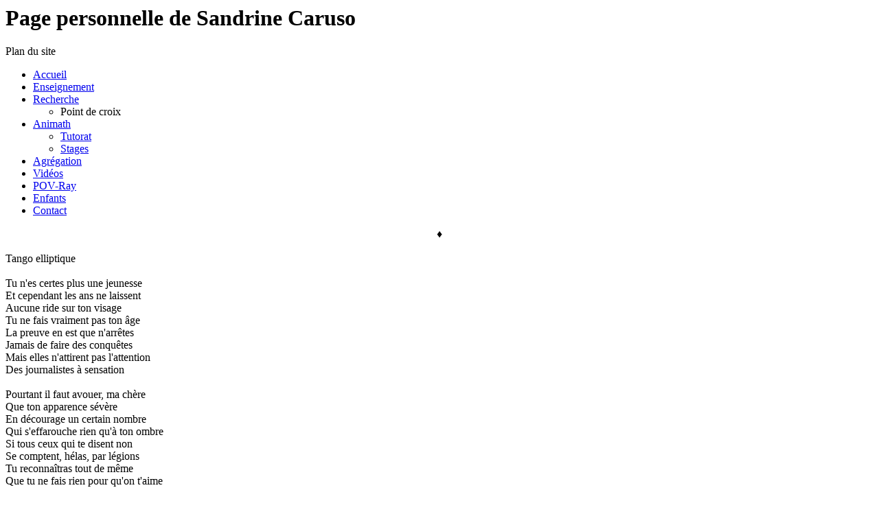

--- FILE ---
content_type: text/html; charset=UTF-8
request_url: http://sandrine.caruso.ovh/pageperso/pcroix/index.php
body_size: 6465
content:
<!DOCTYPE HTML SYSTEM>
<html>
 <head>

  <title>Page perso de Sandrine Caruso</title>
  <link rel="stylesheet" type="text/css" href="http://boumbo.toonywood.org/sandrine/pageperso/style.css">
  <style type="text/css">
    table.modele td {
      background: url(fond.gif);
      border: solid 2px black;
      text-align: center;
      padding-top: 0.5em;
      padding-bottom: 0.5em;
    }
    table.modele img {
      padding: 5px;
    }
    table.modele input.button {
      width: 200px;
    }
  </style>
 </head>

 <body>
  <h1>Page personnelle de Sandrine Caruso</h1> 

  
  <div id="sommaire">
   <span id="titresommaire">Plan du site</span>
   <ul>
    <li><a class="sommaire" href="../index.php">Accueil</a></li>
    <li><a class="sommaire" href="../enseignement.php">Enseignement</a></li>
    <li><a class="sommaire" href="../recherche.php">Recherche</a>     <ul>
      <li><span class="courant">Point de croix</span></li>
     </ul>
    </li>
    <li><a class="sommaire" href="../animath.php">Animath</a>     <ul>
      <li><a class="sommaire" href="../tutorat.php">Tutorat</a></li>
      <li><a class="sommaire" href="../stages.php">Stages</a></li>
     </ul>
    </li>
    <li><a class="sommaire" href="../agreg.php">Agr&eacute;gation</a></li>
    <li><a class="sommaire" href="../videos.php">Vid&eacute;os</a></li>
    <li><a class="sommaire" href="../povray.php">POV-Ray</a></li>
    <li><a class="sommaire" href="../jeux.php">Enfants</a></li>
    <!--li><a class="sommaire" href="../vulg.php">Vulgarisation</a></li-->
<!--    <li><a class="sommaire" href="../liens.php">Liens</a></li>-->
    <li><a class="sommaire" href="../contact.php">Contact</a></li>
<!--    <li><a class="sommaire" href="../../pagepro">Page pro (archive)</a></li>-->
   </ul>
<center>&diams;</center>
  <div id="chanson"><br>
  <span id="titrechanson">Tango elliptique</span><br><br>
Tu n'es certes plus une jeunesse<br>
Et cependant les ans ne laissent<br>
Aucune ride sur ton visage<br>
Tu ne fais vraiment pas ton &acirc;ge<br>
La preuve en est que n'arr&ecirc;tes<br>
Jamais de faire des conqu&ecirc;tes<br>
Mais elles n'attirent pas l'attention<br>
Des journalistes &agrave; sensation<br>
<br>
Pourtant il faut avouer, ma ch&egrave;re<br>
Que ton apparence s&eacute;v&egrave;re<br>
En d&eacute;courage un certain nombre<br>
Qui s'effarouche rien qu'&agrave; ton ombre<br>
Si tous ceux qui te disent non<br>
Se comptent, h&eacute;las, par l&eacute;gions<br>
Tu reconna&icirc;tras tout de m&ecirc;me<br>
Que tu ne fais rien pour qu'on t'aime<br>
<br>
Hautaine, froide, indiff&eacute;rente<br>
Impassible voire arrogante<br>
Tu te prom&egrave;nes avec raideur<br>
Sans chercher &agrave; toucher les coeurs<br>
Pour t'aborder et pour s'&eacute;prendre<br>
Il faut du courage &agrave; revendre<br>
C'est pas que tu sois empoisonneuse<br>
Mais tu serais plut&ocirc;t &eacute;pineuse<br>
<br>
Tu refuses les beaux discours<br>
Et si l'on veut te faire la cour<br>
Il faut commencer par se faire<br>
&Agrave; ton bizarre vocabulaire<br>
Loin de toi les grands sentiments<br>
Tu n'admets que l'assentiment<br>
Que d&eacute;livre la raison pure<br>
Ce n'est pas une sin&eacute;cure<br>
<br>
Perp&eacute;tuelle insatisfaite<br>
Tu as des plaisirs et des f&ecirc;tes<br>
Une conception peu banale<br>
Que beaucoup jugent anormale<br>
Mais malgr&eacute; ton abord aust&egrave;re<br>
Tu donnes &agrave; ceux qui pers&eacute;v&egrave;rent<br>
Dans la conqu&ecirc;te de tes appas<br>
Bien des atouts et bien des joies<br>
<br>
Des apparences tu fais fi<br>
Et tu multiplies les d&eacute;fis<br>
&Agrave; la rigueur et l'abstraction<br>
Et tes sublimes constructions<br>
C'est le grand voyage dans l'inconnu<br>
L'ivresse du jeu absolu<br>
La jubilation ineffable<br>
De tes preuves irr&eacute;futables<br>
<br>
Tu ne d&eacute;fraies pas la chronique<br>
De l'actualit&eacute; fr&eacute;n&eacute;tique<br>
Car tu n'es ni un fait divers<br>
Ni un scandale, ni une affaire<br>
Toute science sur toi se fonde<br>
Tu es l'interpr&egrave;te du monde<br>
Car si l'Univers a des lois<br>
Elles s'expriment par ta voix<br>
<br>
Si je t'&eacute;rige quelques vers<br>
C'est que j'ai une dette envers<br>
Ton inestimable f&eacute;rule<br>
Je le dis sans aucun calcul<br>
Tu es une trop grande dame<br>
Mais y'a pas de quoi en faire un drame<br>
Tout compte fait, t'es m&ecirc;me sympathique<br>
Bien que tu t'appelles Math&eacute;matique<br><br>
<div id="auteur">Francis Reyn&egrave;s</div>
     </div>
    </div>

   <div id="contenu">
   <h2>Point de croix</h2>

<p>
Le point de croix est une technique de broderie consistant &agrave; reproduire
le dessin d'une grille sur un tissu &agrave; trame r&eacute;guli&egrave;re, &agrave; l'aide (comme
son nom d'indique) de points en forme de croix. Plus pr&eacute;cis&eacute;ment, on
dispose d'un fil enfil&eacute; dans une aiguille, que l'on fait passer &agrave;
travers les trous (dispos&eacute;s r&eacute;guli&egrave;rement le long d'un quadrillage) du
tissu, alternativement de l'envers vers l'endroit du tissu et de
l'endroit vers l'envers. Pour broder un point de croix, le fil doit
ainsi passer deux fois sur l'endroit du tissu : une fois selon l'une des
diagonales, une fois selon l'autre diagonale. Lorsqu'il y a plusieurs
cases &agrave; broder, l'ordre et le sens dans lequel on brode chaque diagonale
ne doit ob&eacute;ir qu'&agrave; une seule condition : la diagonale qui passe par
dessus l'autre doit &ecirc;tre la m&ecirc;me.
</p>

<p>
Une question naturelle consiste &agrave; se demander quelle est la quantit&eacute; de
fil minimale pour broder une figure donn&eacute;e. Dans <a
href="http://boumbo.toonywood.org/sandrine/pageperso/recherche/pcroix.pdf">cet article</a>, nous montrons qu'une figure
<i>4</i>-connexe (c'est-&agrave;-dire dans laquelle tout couple de points de la
figure peuvent &ecirc;tre reli&eacute;s par un chemin qui reste enti&egrave;rement dans la
figure et ne se d&eacute;place jamais en diagonale) est toujours brodable avec
une quantit&eacute; minimale de fil. Nous d&eacute;taillons un algorithme qui calcule
une fa&ccedil;on optimale de broder.
</p>

<p>
Ci-dessous, vous trouverez la mise en &oelig;uvre de l'algorithme d&eacute;crit
dans l'article. Dessinez votre figure sur la grille ci-dessous en
cliquant sur les cases (ou cliquez directement sur l'un des mod&egrave;les
pr&eacute;d&eacute;finis pour le faire appara&icirc;tre) puis cliquez sur <i>Broder le
mod&egrave;le</i>. Vous pourrez alors observer la fa&ccedil;on dont l'algorithme brode
la figure. Afin de bien distinguer les composantes <i>4</i>-connexe,
chacune est brod&eacute;e avec un fil de couleur diff&eacute;rente (une fois que le
tour des couleurs a &eacute;t&eacute; fait, on revient au d&eacute;but). Lorsque le case
<i>Montrer le fil sur l'envers</i> est coch&eacute;e, vous voyez appara&icirc;tre
aussi le chemin suivi par le fil du c&ocirc;t&eacute; de l'envers entre deux
demi-croix cons&eacute;cutives. Ceci vous permettra de suivre plus facilement
le parcours du fil, et ainsi de constater que la quantit&eacute; de fil perdue
est bien minimale.
</p>

<p>
Amusez-vous bien.
</p>

<table class="modele" cellspacing="2" cellpadding="0" align="center">

<tr><td style="line-height: 0; padding: 0; background: white;">

<script type="text/javascript">
  var X = 50; var Y = 30;
  var i; var j;
  var modele = new Array ();
  var mdl = new Array (); var etat = new Array ();
  var pile = new Array ();
  var aiguille_sens;
  var aiguille_X; var aiguille_Y;
  var brodage_encours = -1;
  var avider = new Array ();

  var num_coul;
  var couleurs = new Array ("bleu", "cyan", "vert", "jaune", "rouge", "magenta");
  var couleurs_envers = new Array ("noir2", "noir", "noir", "noir", "noir2", "noir");
  var couleur_defaut = "rouge";

  for (i = 0; i < Y; i++) {
    modele[i] = new Array ();
    mdl[i] = new Array ();
    etat[i] = new Array ();
    for (j = 0; j < X; j++) {
      modele[i][j] = 0; mdl[i][j] = 0; etat[i][j] = 0;
      document.write ("<img style=\"padding: 0; background: url(croix-0.gif)\" src=\"vide.gif\" id=\"l" + i + "c" + j + "\" onclick=\"invert (" + i + "," + j + ");\">");
    }
    document.write ("<br>");
  }

  function invert (i, j) {
    var c; var x; var y; var ii;

    if (brodage_encours >= 0) { retour_modele (); return; }

    c = document.getElementById ("l" + i + "c" + j);
    if (modele[i][j] == 0) {
      modele[i][j] = 1;
      c.style.background = "url(croix-2-" + couleur_defaut + ".gif)";
    } else {
      modele[i][j] = 0;
      c.style.background = "url(croix-0.gif)";
    }
  }

  function dessin (cod) {
    var i; var j; var n = 0; var c; var e;

    if (brodage_encours >= 0) { fin_broder (); }

    for (j = 0; j < Y; j++) {
      for (i = 0; i < X; i += 5, n++) {
        c = cod.charCodeAt (n);
        if (c > 96) { c = c - 87; } else { c = c - 48; }
        for (k = i+4; k >= i; k--) {
          e = document.getElementById ("l" + j + "c" + k);
          if (c % 2 == 0) {
            modele[j][k] = 0;
            e.style.background = "url(croix-0.gif)";
          } else {
            modele[j][k] = 1;
            e.style.background = "url(croix-2-" + couleur_defaut + ".gif)";
          }
          c = c >>> 1;
        }
      }
    }
  }

  function bouton_broder () {
    var bouton; var c; var x; var y;

    for (y = 0; y < Y; y++) {
      for (x = 0; x < X; x++) {
        mdl[y][x] = modele[y][x]; etat[y][x] = 0;
        c = document.getElementById ("l" + y + "c" + x);
        c.style.background = "url(croix-0.gif)";
      }
    }
    num_coul = -1; pile = new Array ();
    brodage_encours = 
      setInterval ("brode ()", document.getElementById("delay").value);
    bouton = document.getElementById ("bouton_effacer");
    bouton.style.display = "none";
    bouton = document.getElementById ("bouton_broder");
    bouton.style.display = "none";
    bouton = document.getElementById ("bouton_brodage");
    bouton.value = "Interrompre le brodage";
    bouton.style.display = "inline";
    bouton = document.getElementById ("retour_modele");
    bouton.style.display = "inline";
  }
  function bouton_brodage () {
    var bouton = document.getElementById ("bouton_brodage");
    var x; var y;
    if (brodage_encours == 0) { // Brodage interrompu
      if (pile.length == 0) {
        for (y = 0; y < Y; y++) {
          for (x = 0; x < X; x++) {
            mdl[y][x] = modele[y][x]; etat[y][x] = 0;
            c = document.getElementById ("l" + y + "c" + x);
            c.style.background = "url(croix-0.gif)";
          }
        }
        num_coul = -1;
      }
      brodage_encours = 
        setInterval ("brode ()", document.getElementById("delay").value);
      bouton.value = "Interrompre le brodage";
    } else { // Brodage en cours
      clearInterval (brodage_encours);
      brodage_encours = 0;
      bouton.value = "Reprendre le brodage";
    }
  }
  function retour_modele () {
    var x; var y;
    fin_broder ();
    for (x = 0; x < X; x++) {
    for (y = 0; y < Y; y++) {
      c = document.getElementById ("l" + y + "c" + x);
      if (modele[y][x] == 0) {
        c.style.background = "url(croix-0.gif)";
      } else {
        c.style.background = "url(croix-2-" + couleur_defaut + ".gif)";
      }
    }
    }
  }
  function fin_broder () {
    var bouton;
    clearInterval (brodage_encours); brodage_encours = -1;
    while (avider.length > 0) {
      id = avider.pop ();
      document.getElementById (id).src = "vide.gif";
    }
    bouton = document.getElementById ("bouton_brodage");
    bouton.style.display = "none";
    bouton = document.getElementById ("retour_modele");
    bouton.style.display = "none";
    bouton = document.getElementById ("bouton_effacer");
    bouton.style.display = "inline";
    bouton = document.getElementById ("bouton_broder");
    bouton.style.display = "inline";
  }
  function nouvelle_vitesse () {
    if (brodage_encours <= 0) { return; }
    clearInterval (brodage_encours);
    brodage_encours =
      setInterval ("brode ()", document.getElementById("delay").value);
  }
  function brode () {
    var x; var y; var s; var c; var i; var coin_X; var coin_Y; var id; var bouton;

    while (avider.length > 0) {
      id = avider.pop ();
      document.getElementById (id).src = "vide.gif";
    }

    if (pile.length == 0) {
      aiguille_sens = 0;
      for (y = Y-1; y >= 0; y--) {
        for (x = 0; x < X; x++) {
          if (mdl[y][x] == 1) { pile.push (new Array (x,y+1,1)); break; }
        }
        if (pile.length > 0) { break; }
      }
      if (pile.length == 0) { 
        clearInterval (brodage_encours); brodage_encours = 0;
        bouton = document.getElementById ("bouton_brodage");
        bouton.value = "Recommencer le brodage";
        return;
      }
      num_coul++; if (num_coul >= 6) { num_coul -= 6; }
    }

    s = pile.pop ();

    if (aiguille_sens == 1) {

      if (aiguille_X == s[0] - 1) { coin_X = aiguille_X; }
      else if (aiguille_X == s[0] + 1) { coin_X = s[0]; }
      else { alert ("Argh"); }
      if (aiguille_Y == s[1] - 1) { coin_Y = aiguille_Y; }
      else if (aiguille_Y == s[1] + 1) { coin_Y = s[1]; }
      else { alert ("Argh"); }
      c = document.getElementById ("l" + coin_Y + "c" + coin_X);
      c.style.background = "url(croix-" 
                         + (++etat[coin_Y][coin_X]) + "-"
                         + couleurs[num_coul] + ".gif)";

    } else if (document.getElementById ("envers").checked) {

      if (aiguille_X == s[0] && Math.abs(aiguille_Y - s[1]) == 1) {
        if (aiguille_Y == s[1] - 1) { coin_Y = aiguille_Y; }
        else if (aiguille_Y == s[1] + 1) { coin_Y = s[1]; }
        if (aiguille_X > 0) {
          id = "l" + coin_Y + "c" + (aiguille_X - 1);
          document.getElementById (id).src = "envers-droite-" + couleurs_envers[num_coul] + ".gif";
          avider.push (id);
        }
        if (aiguille_X < X) {
          id = "l" + coin_Y + "c" + aiguille_X;
          document.getElementById (id).src = "envers-gauche-" + couleurs_envers[num_coul] + ".gif";
          avider.push (id);
        }
      }

      if (aiguille_Y == s[1] && Math.abs(aiguille_X - s[0]) == 1) {
        if (aiguille_X == s[0] - 1) { coin_X = aiguille_X; }
        else if (aiguille_X == s[0] + 1) { coin_X = s[0]; }
        if (aiguille_Y > 0) {
          id = "l" + (aiguille_Y - 1) + "c" + coin_X;
          document.getElementById (id).src = "envers-bas-" + couleurs_envers[num_coul] + ".gif";
          avider.push (id);
        }
        if (aiguille_Y < Y) {
          id = "l" + aiguille_Y + "c" + coin_X;
          document.getElementById (id).src = "envers-haut-" + couleurs_envers[num_coul] + ".gif";
          avider.push (id);
        }
      }

    }
    aiguille_sens = 1 - aiguille_sens;
    aiguille_X = s[0]; aiguille_Y = s[1];

    x = s[0]; y = s[1] - s[2];
    if (x >= 0 && y >= 0 && y < Y && s[2] >= 0) {
      for (xmax = x; xmax < X && mdl[y][xmax] == 1; xmax++) { }
      for (xmin = x-1 ; xmin >= 0 && mdl[y][xmin] == 1; xmin--) { }
      xmin++;

      if (s[2] == aiguille_sens) {
          
        if (xmax > x) {
          for (i = xmin; i < xmax; i++) { mdl[y][i] = 0; }
          if (s[2] == 1) {
            pile.push (new Array (x, y+1, 0));
            if (x == xmin) {
              pile.push (new Array (x, y, -1));
            } else {
              pile.push (new Array (x, y, 1));
            }
          } else {
            pile.push (new Array (x, y, 1));
          }
          pile.push (new Array (x+1, y+1, 0));
          for (i = x; i > xmin; i--) {
            pile.push (new Array (i, y+1, 0));
            pile.push (new Array (i-1, y, 1));
          }
          for (i = xmin; i < x; i++) {
            pile.push (new Array (i, y+1, 0));
            pile.push (new Array (i+1, y, 1));
          }
          for (i = x+1; i < xmax; i++) {
            pile.push (new Array (i, y, 1));
            pile.push (new Array (i+1, y+1, 0));
          }
          for (i = xmax; i > x+1; i--) {
            pile.push (new Array (i, y, 1));
            pile.push (new Array (i-1, y+1, 0));
          }  
          pile.push (new Array (x+1, y, 1));
          if (s[2] == 0) {
            if (x == xmin) {
              pile.push (new Array (x, y+1, -1));
            } else {
              pile.push (new Array (x, y+1, 0));
            }
          }
        }
      
      } else {

        if (xmin < x) {
          for (i = xmin; i < xmax; i++) { mdl[y][i] = 0; }
          if (s[2] == 0) {
            pile.push (new Array (x, y, 1));
            if (x == xmax) {
              pile.push (new Array (x, y+1, -1));
            } else {
              pile.push (new Array (x, y+1, 0));
            }
          } else {
            pile.push (new Array (x, y+1, 0));
          }
          pile.push (new Array (x-1, y, 1));
          for (i = x; i < xmax; i++) {
            pile.push (new Array (i, y, 1));
            pile.push (new Array (i+1, y+1, 0));
          }
          for (i = xmax; i > x; i--) {
            pile.push (new Array (i, y, 1));
            pile.push (new Array (i-1, y+1, 0));
          }
          for (i = x-1; i > xmin; i--) {
            pile.push (new Array (i, y+1, 0));
            pile.push (new Array (i-1, y, 1));
          }
          for (i = xmin; i < x-1; i++) {
            pile.push (new Array (i, y+1, 0));
            pile.push (new Array (i+1, y, 1));
          }
          pile.push (new Array (x-1, y+1, 0));
          if (s[2] == 1) {
            if (x == xmax) {
              pile.push (new Array (x, y, -1));
            } else {
              pile.push (new Array (x, y, 1));
            }
          }
        }

      }
    }
  }

  function bouton_effacer () {
    var c; var x; var y;

    if (brodage_encours < 0) {

      for (x = 0; x < X; x++) {
      for (y = 0; y < Y; y++) {
        c = document.getElementById ("l" + y + "c" + x);
        c.style.background = "url(croix-0.gif)";
        modele[y][x] = 0;
      }
      }

    }
  }
</script>

</td>

<td rowspan="2" style="line-height: 10px; padding-left: 0.5em; padding-right: 0.5em;">
<span style="font-weight: bold;">Mod&egrave;les</span>
<br> <br>
<img alt="Cartes &agrave; jouer" src="as.gif" onclick='dessin ("[base64]");'>
<br>
<img alt="Arc en ciel" src="arcenciel.gif" onclick='dessin ("[base64]");'>
<br>
<img alt="pi = 3,1415926535..." src="pi.gif" onclick='dessin ("[base64]");'>
<br>
<img alt="Un morceau de l'ensemble de Mandelbrot" src="mandelbrot.gif" onclick='dessin ("[base64]");'>
<br>
<img alt="Revue de math&eacute;matiques sp&eacute;ciales" src="rms2.gif" onclick='dessin ("[base64]");'>
<br>
<img alt="Logo de l'ENS Cachan" src="ens.gif" onclick='dessin ("[base64]");'>
<br>
<img alt="Ancien logo du CNRS" src="cnrs1.gif" onclick='dessin ("[base64]");'>
<br>
<img alt="Nouveau logo du CNRS" src="cnrs2.gif" onclick='dessin ("[base64]");'>
</td></tr>

<tr>

<td style="line-height: 1.8em;">
<INPUT type="checkbox" name="envers" id="envers" checked="checked">
Montrer le fil sur l'envers
<br>

Vitesse de brodage&nbsp;: 
<select NAME="delay" id="delay" onchange="nouvelle_vitesse();">
<option value="600">Lente</option>
<option value="300">Moyenne</option>
<option value="20">Rapide</option>
</select><br>

<input id="bouton_effacer" class="button" type="reset" id="bouton_effacer" value="Effacer le mod&egrave;le" onclick="bouton_effacer ();">
<input style="display: none;" class="button" type="submit" id="bouton_brodage" value="Interrompre le brodage" onclick="bouton_brodage ();">&nbsp;
<input id="bouton_broder" class="button" type="submit" id="bouton_broder" value="Broder le mod&egrave;le" onclick="bouton_broder ();">
<input style="display: none;" class="button" type="submit" id="retour_modele" value="Revenir au mod&egrave;le" onclick="retour_modele ();">

</td>
</tr>
</table>


  </div>
    <span id="maj">
Derni&egrave;re mise &agrave; jour : 11 janvier 2019
  </span>
 </body>
</html>
